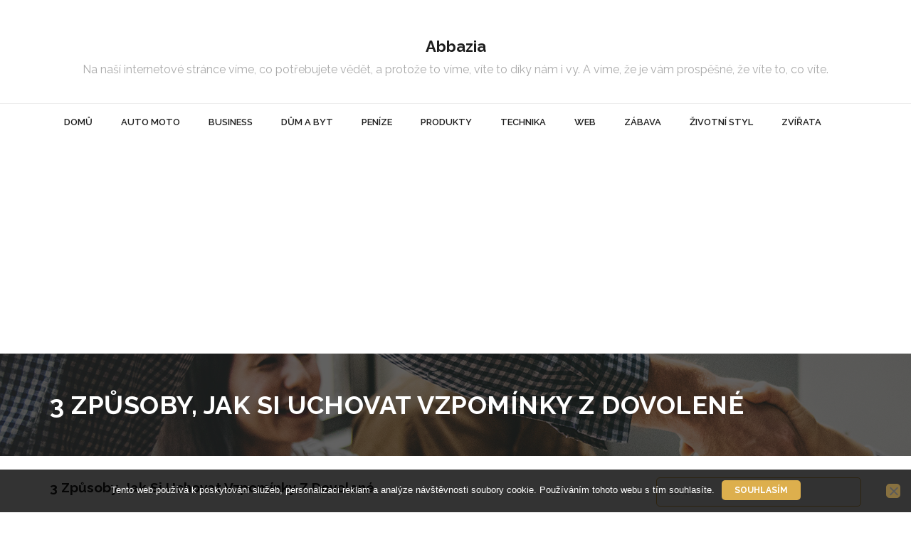

--- FILE ---
content_type: text/html; charset=UTF-8
request_url: https://www.abbazia.cz/3-zpusoby-jak-si-uchovat-vzpominky-z-dovolene/
body_size: 10770
content:
<!DOCTYPE html>

<html lang="cs">
<head>
<meta charset="UTF-8" />
<meta name="viewport" content="width=device-width" />
<link rel="profile" href="//gmpg.org/xfn/11" />
<link rel="pingback" href="https://www.abbazia.cz/xmlrpc.php" />
<!--[if lt IE 9]>
<script src="https://www.abbazia.cz/wp-content/themes/grow/lib/scripts/html5.js" type="text/javascript"></script>
<![endif]-->

<meta name='robots' content='index, follow, max-image-preview:large, max-snippet:-1, max-video-preview:-1' />

	<!-- This site is optimized with the Yoast SEO plugin v26.6 - https://yoast.com/wordpress/plugins/seo/ -->
	<title>3 způsoby, jak si uchovat vzpomínky z dovolené</title>
	<meta name="description" content="Vrátili jste se již z dovolené, ale chcete si vzpomínky na ni uchovat a připomínat po celý nadcházející rok a těšit se tak na další? Žádný problém!" />
	<link rel="canonical" href="https://www.abbazia.cz/3-zpusoby-jak-si-uchovat-vzpominky-z-dovolene/" />
	<meta property="og:locale" content="cs_CZ" />
	<meta property="og:type" content="article" />
	<meta property="og:title" content="3 způsoby, jak si uchovat vzpomínky z dovolené" />
	<meta property="og:description" content="Vrátili jste se již z dovolené, ale chcete si vzpomínky na ni uchovat a připomínat po celý nadcházející rok a těšit se tak na další? Žádný problém!" />
	<meta property="og:url" content="https://www.abbazia.cz/3-zpusoby-jak-si-uchovat-vzpominky-z-dovolene/" />
	<meta property="og:site_name" content="Abbazia" />
	<meta property="article:published_time" content="2022-07-20T12:08:44+00:00" />
	<meta property="article:modified_time" content="2023-07-24T13:09:26+00:00" />
	<meta name="twitter:card" content="summary_large_image" />
	<meta name="twitter:label1" content="Napsal(a)" />
	<meta name="twitter:data1" content="" />
	<meta name="twitter:label2" content="Odhadovaná doba čtení" />
	<meta name="twitter:data2" content="2 minuty" />
	<!-- / Yoast SEO plugin. -->


<link rel='dns-prefetch' href='//fonts.googleapis.com' />
<style id='wp-img-auto-sizes-contain-inline-css' type='text/css'>
img:is([sizes=auto i],[sizes^="auto," i]){contain-intrinsic-size:3000px 1500px}
/*# sourceURL=wp-img-auto-sizes-contain-inline-css */
</style>
<style id='wp-block-library-inline-css' type='text/css'>
:root{--wp-block-synced-color:#7a00df;--wp-block-synced-color--rgb:122,0,223;--wp-bound-block-color:var(--wp-block-synced-color);--wp-editor-canvas-background:#ddd;--wp-admin-theme-color:#007cba;--wp-admin-theme-color--rgb:0,124,186;--wp-admin-theme-color-darker-10:#006ba1;--wp-admin-theme-color-darker-10--rgb:0,107,160.5;--wp-admin-theme-color-darker-20:#005a87;--wp-admin-theme-color-darker-20--rgb:0,90,135;--wp-admin-border-width-focus:2px}@media (min-resolution:192dpi){:root{--wp-admin-border-width-focus:1.5px}}.wp-element-button{cursor:pointer}:root .has-very-light-gray-background-color{background-color:#eee}:root .has-very-dark-gray-background-color{background-color:#313131}:root .has-very-light-gray-color{color:#eee}:root .has-very-dark-gray-color{color:#313131}:root .has-vivid-green-cyan-to-vivid-cyan-blue-gradient-background{background:linear-gradient(135deg,#00d084,#0693e3)}:root .has-purple-crush-gradient-background{background:linear-gradient(135deg,#34e2e4,#4721fb 50%,#ab1dfe)}:root .has-hazy-dawn-gradient-background{background:linear-gradient(135deg,#faaca8,#dad0ec)}:root .has-subdued-olive-gradient-background{background:linear-gradient(135deg,#fafae1,#67a671)}:root .has-atomic-cream-gradient-background{background:linear-gradient(135deg,#fdd79a,#004a59)}:root .has-nightshade-gradient-background{background:linear-gradient(135deg,#330968,#31cdcf)}:root .has-midnight-gradient-background{background:linear-gradient(135deg,#020381,#2874fc)}:root{--wp--preset--font-size--normal:16px;--wp--preset--font-size--huge:42px}.has-regular-font-size{font-size:1em}.has-larger-font-size{font-size:2.625em}.has-normal-font-size{font-size:var(--wp--preset--font-size--normal)}.has-huge-font-size{font-size:var(--wp--preset--font-size--huge)}.has-text-align-center{text-align:center}.has-text-align-left{text-align:left}.has-text-align-right{text-align:right}.has-fit-text{white-space:nowrap!important}#end-resizable-editor-section{display:none}.aligncenter{clear:both}.items-justified-left{justify-content:flex-start}.items-justified-center{justify-content:center}.items-justified-right{justify-content:flex-end}.items-justified-space-between{justify-content:space-between}.screen-reader-text{border:0;clip-path:inset(50%);height:1px;margin:-1px;overflow:hidden;padding:0;position:absolute;width:1px;word-wrap:normal!important}.screen-reader-text:focus{background-color:#ddd;clip-path:none;color:#444;display:block;font-size:1em;height:auto;left:5px;line-height:normal;padding:15px 23px 14px;text-decoration:none;top:5px;width:auto;z-index:100000}html :where(.has-border-color){border-style:solid}html :where([style*=border-top-color]){border-top-style:solid}html :where([style*=border-right-color]){border-right-style:solid}html :where([style*=border-bottom-color]){border-bottom-style:solid}html :where([style*=border-left-color]){border-left-style:solid}html :where([style*=border-width]){border-style:solid}html :where([style*=border-top-width]){border-top-style:solid}html :where([style*=border-right-width]){border-right-style:solid}html :where([style*=border-bottom-width]){border-bottom-style:solid}html :where([style*=border-left-width]){border-left-style:solid}html :where(img[class*=wp-image-]){height:auto;max-width:100%}:where(figure){margin:0 0 1em}html :where(.is-position-sticky){--wp-admin--admin-bar--position-offset:var(--wp-admin--admin-bar--height,0px)}@media screen and (max-width:600px){html :where(.is-position-sticky){--wp-admin--admin-bar--position-offset:0px}}

/*# sourceURL=wp-block-library-inline-css */
</style><style id='global-styles-inline-css' type='text/css'>
:root{--wp--preset--aspect-ratio--square: 1;--wp--preset--aspect-ratio--4-3: 4/3;--wp--preset--aspect-ratio--3-4: 3/4;--wp--preset--aspect-ratio--3-2: 3/2;--wp--preset--aspect-ratio--2-3: 2/3;--wp--preset--aspect-ratio--16-9: 16/9;--wp--preset--aspect-ratio--9-16: 9/16;--wp--preset--color--black: #000000;--wp--preset--color--cyan-bluish-gray: #abb8c3;--wp--preset--color--white: #ffffff;--wp--preset--color--pale-pink: #f78da7;--wp--preset--color--vivid-red: #cf2e2e;--wp--preset--color--luminous-vivid-orange: #ff6900;--wp--preset--color--luminous-vivid-amber: #fcb900;--wp--preset--color--light-green-cyan: #7bdcb5;--wp--preset--color--vivid-green-cyan: #00d084;--wp--preset--color--pale-cyan-blue: #8ed1fc;--wp--preset--color--vivid-cyan-blue: #0693e3;--wp--preset--color--vivid-purple: #9b51e0;--wp--preset--gradient--vivid-cyan-blue-to-vivid-purple: linear-gradient(135deg,rgb(6,147,227) 0%,rgb(155,81,224) 100%);--wp--preset--gradient--light-green-cyan-to-vivid-green-cyan: linear-gradient(135deg,rgb(122,220,180) 0%,rgb(0,208,130) 100%);--wp--preset--gradient--luminous-vivid-amber-to-luminous-vivid-orange: linear-gradient(135deg,rgb(252,185,0) 0%,rgb(255,105,0) 100%);--wp--preset--gradient--luminous-vivid-orange-to-vivid-red: linear-gradient(135deg,rgb(255,105,0) 0%,rgb(207,46,46) 100%);--wp--preset--gradient--very-light-gray-to-cyan-bluish-gray: linear-gradient(135deg,rgb(238,238,238) 0%,rgb(169,184,195) 100%);--wp--preset--gradient--cool-to-warm-spectrum: linear-gradient(135deg,rgb(74,234,220) 0%,rgb(151,120,209) 20%,rgb(207,42,186) 40%,rgb(238,44,130) 60%,rgb(251,105,98) 80%,rgb(254,248,76) 100%);--wp--preset--gradient--blush-light-purple: linear-gradient(135deg,rgb(255,206,236) 0%,rgb(152,150,240) 100%);--wp--preset--gradient--blush-bordeaux: linear-gradient(135deg,rgb(254,205,165) 0%,rgb(254,45,45) 50%,rgb(107,0,62) 100%);--wp--preset--gradient--luminous-dusk: linear-gradient(135deg,rgb(255,203,112) 0%,rgb(199,81,192) 50%,rgb(65,88,208) 100%);--wp--preset--gradient--pale-ocean: linear-gradient(135deg,rgb(255,245,203) 0%,rgb(182,227,212) 50%,rgb(51,167,181) 100%);--wp--preset--gradient--electric-grass: linear-gradient(135deg,rgb(202,248,128) 0%,rgb(113,206,126) 100%);--wp--preset--gradient--midnight: linear-gradient(135deg,rgb(2,3,129) 0%,rgb(40,116,252) 100%);--wp--preset--font-size--small: 13px;--wp--preset--font-size--medium: 20px;--wp--preset--font-size--large: 36px;--wp--preset--font-size--x-large: 42px;--wp--preset--spacing--20: 0.44rem;--wp--preset--spacing--30: 0.67rem;--wp--preset--spacing--40: 1rem;--wp--preset--spacing--50: 1.5rem;--wp--preset--spacing--60: 2.25rem;--wp--preset--spacing--70: 3.38rem;--wp--preset--spacing--80: 5.06rem;--wp--preset--shadow--natural: 6px 6px 9px rgba(0, 0, 0, 0.2);--wp--preset--shadow--deep: 12px 12px 50px rgba(0, 0, 0, 0.4);--wp--preset--shadow--sharp: 6px 6px 0px rgba(0, 0, 0, 0.2);--wp--preset--shadow--outlined: 6px 6px 0px -3px rgb(255, 255, 255), 6px 6px rgb(0, 0, 0);--wp--preset--shadow--crisp: 6px 6px 0px rgb(0, 0, 0);}:where(.is-layout-flex){gap: 0.5em;}:where(.is-layout-grid){gap: 0.5em;}body .is-layout-flex{display: flex;}.is-layout-flex{flex-wrap: wrap;align-items: center;}.is-layout-flex > :is(*, div){margin: 0;}body .is-layout-grid{display: grid;}.is-layout-grid > :is(*, div){margin: 0;}:where(.wp-block-columns.is-layout-flex){gap: 2em;}:where(.wp-block-columns.is-layout-grid){gap: 2em;}:where(.wp-block-post-template.is-layout-flex){gap: 1.25em;}:where(.wp-block-post-template.is-layout-grid){gap: 1.25em;}.has-black-color{color: var(--wp--preset--color--black) !important;}.has-cyan-bluish-gray-color{color: var(--wp--preset--color--cyan-bluish-gray) !important;}.has-white-color{color: var(--wp--preset--color--white) !important;}.has-pale-pink-color{color: var(--wp--preset--color--pale-pink) !important;}.has-vivid-red-color{color: var(--wp--preset--color--vivid-red) !important;}.has-luminous-vivid-orange-color{color: var(--wp--preset--color--luminous-vivid-orange) !important;}.has-luminous-vivid-amber-color{color: var(--wp--preset--color--luminous-vivid-amber) !important;}.has-light-green-cyan-color{color: var(--wp--preset--color--light-green-cyan) !important;}.has-vivid-green-cyan-color{color: var(--wp--preset--color--vivid-green-cyan) !important;}.has-pale-cyan-blue-color{color: var(--wp--preset--color--pale-cyan-blue) !important;}.has-vivid-cyan-blue-color{color: var(--wp--preset--color--vivid-cyan-blue) !important;}.has-vivid-purple-color{color: var(--wp--preset--color--vivid-purple) !important;}.has-black-background-color{background-color: var(--wp--preset--color--black) !important;}.has-cyan-bluish-gray-background-color{background-color: var(--wp--preset--color--cyan-bluish-gray) !important;}.has-white-background-color{background-color: var(--wp--preset--color--white) !important;}.has-pale-pink-background-color{background-color: var(--wp--preset--color--pale-pink) !important;}.has-vivid-red-background-color{background-color: var(--wp--preset--color--vivid-red) !important;}.has-luminous-vivid-orange-background-color{background-color: var(--wp--preset--color--luminous-vivid-orange) !important;}.has-luminous-vivid-amber-background-color{background-color: var(--wp--preset--color--luminous-vivid-amber) !important;}.has-light-green-cyan-background-color{background-color: var(--wp--preset--color--light-green-cyan) !important;}.has-vivid-green-cyan-background-color{background-color: var(--wp--preset--color--vivid-green-cyan) !important;}.has-pale-cyan-blue-background-color{background-color: var(--wp--preset--color--pale-cyan-blue) !important;}.has-vivid-cyan-blue-background-color{background-color: var(--wp--preset--color--vivid-cyan-blue) !important;}.has-vivid-purple-background-color{background-color: var(--wp--preset--color--vivid-purple) !important;}.has-black-border-color{border-color: var(--wp--preset--color--black) !important;}.has-cyan-bluish-gray-border-color{border-color: var(--wp--preset--color--cyan-bluish-gray) !important;}.has-white-border-color{border-color: var(--wp--preset--color--white) !important;}.has-pale-pink-border-color{border-color: var(--wp--preset--color--pale-pink) !important;}.has-vivid-red-border-color{border-color: var(--wp--preset--color--vivid-red) !important;}.has-luminous-vivid-orange-border-color{border-color: var(--wp--preset--color--luminous-vivid-orange) !important;}.has-luminous-vivid-amber-border-color{border-color: var(--wp--preset--color--luminous-vivid-amber) !important;}.has-light-green-cyan-border-color{border-color: var(--wp--preset--color--light-green-cyan) !important;}.has-vivid-green-cyan-border-color{border-color: var(--wp--preset--color--vivid-green-cyan) !important;}.has-pale-cyan-blue-border-color{border-color: var(--wp--preset--color--pale-cyan-blue) !important;}.has-vivid-cyan-blue-border-color{border-color: var(--wp--preset--color--vivid-cyan-blue) !important;}.has-vivid-purple-border-color{border-color: var(--wp--preset--color--vivid-purple) !important;}.has-vivid-cyan-blue-to-vivid-purple-gradient-background{background: var(--wp--preset--gradient--vivid-cyan-blue-to-vivid-purple) !important;}.has-light-green-cyan-to-vivid-green-cyan-gradient-background{background: var(--wp--preset--gradient--light-green-cyan-to-vivid-green-cyan) !important;}.has-luminous-vivid-amber-to-luminous-vivid-orange-gradient-background{background: var(--wp--preset--gradient--luminous-vivid-amber-to-luminous-vivid-orange) !important;}.has-luminous-vivid-orange-to-vivid-red-gradient-background{background: var(--wp--preset--gradient--luminous-vivid-orange-to-vivid-red) !important;}.has-very-light-gray-to-cyan-bluish-gray-gradient-background{background: var(--wp--preset--gradient--very-light-gray-to-cyan-bluish-gray) !important;}.has-cool-to-warm-spectrum-gradient-background{background: var(--wp--preset--gradient--cool-to-warm-spectrum) !important;}.has-blush-light-purple-gradient-background{background: var(--wp--preset--gradient--blush-light-purple) !important;}.has-blush-bordeaux-gradient-background{background: var(--wp--preset--gradient--blush-bordeaux) !important;}.has-luminous-dusk-gradient-background{background: var(--wp--preset--gradient--luminous-dusk) !important;}.has-pale-ocean-gradient-background{background: var(--wp--preset--gradient--pale-ocean) !important;}.has-electric-grass-gradient-background{background: var(--wp--preset--gradient--electric-grass) !important;}.has-midnight-gradient-background{background: var(--wp--preset--gradient--midnight) !important;}.has-small-font-size{font-size: var(--wp--preset--font-size--small) !important;}.has-medium-font-size{font-size: var(--wp--preset--font-size--medium) !important;}.has-large-font-size{font-size: var(--wp--preset--font-size--large) !important;}.has-x-large-font-size{font-size: var(--wp--preset--font-size--x-large) !important;}
/*# sourceURL=global-styles-inline-css */
</style>

<style id='classic-theme-styles-inline-css' type='text/css'>
/*! This file is auto-generated */
.wp-block-button__link{color:#fff;background-color:#32373c;border-radius:9999px;box-shadow:none;text-decoration:none;padding:calc(.667em + 2px) calc(1.333em + 2px);font-size:1.125em}.wp-block-file__button{background:#32373c;color:#fff;text-decoration:none}
/*# sourceURL=/wp-includes/css/classic-themes.min.css */
</style>
<link rel='stylesheet' id='cookie-notice-front-css' href='https://www.abbazia.cz/wp-content/plugins/cookie-notice/css/front.min.css?ver=2.5.11' type='text/css' media='all' />
<link rel='stylesheet' id='kk-star-ratings-css' href='https://www.abbazia.cz/wp-content/plugins/kk-star-ratings/src/core/public/css/kk-star-ratings.min.css?ver=5.4.10.3' type='text/css' media='all' />
<link rel='stylesheet' id='thinkup-bootstrap-css' href='https://www.abbazia.cz/wp-content/themes/grow/lib/extentions/bootstrap/css/bootstrap.min.css?ver=2.3.2' type='text/css' media='all' />
<link rel='stylesheet' id='thinkup-shortcodes-css' href='https://www.abbazia.cz/wp-content/themes/grow/styles/style-shortcodes.css?ver=1.3.7' type='text/css' media='all' />
<link rel='stylesheet' id='thinkup-style-css' href='https://www.abbazia.cz/wp-content/themes/grow/style.css?ver=6.9' type='text/css' media='all' />
<link rel='stylesheet' id='grow-thinkup-style-ebusiness-css' href='https://www.abbazia.cz/wp-content/themes/grow-ebusiness/style.css?ver=1.0.1' type='text/css' media='all' />
<link rel='stylesheet' id='thinkup-google-fonts-css' href='//fonts.googleapis.com/css?family=Raleway%3A300%2C400%2C600%2C700&#038;subset=latin%2Clatin-ext' type='text/css' media='all' />
<link rel='stylesheet' id='prettyPhoto-css' href='https://www.abbazia.cz/wp-content/themes/grow/lib/extentions/prettyPhoto/css/prettyPhoto.css?ver=3.1.6' type='text/css' media='all' />
<link rel='stylesheet' id='dashicons-css' href='https://www.abbazia.cz/wp-includes/css/dashicons.min.css?ver=6.9' type='text/css' media='all' />
<link rel='stylesheet' id='font-awesome-css' href='https://www.abbazia.cz/wp-content/themes/grow/lib/extentions/font-awesome/css/font-awesome.min.css?ver=4.7.0' type='text/css' media='all' />
<link rel='stylesheet' id='thinkup-responsive-css' href='https://www.abbazia.cz/wp-content/themes/grow/styles/style-responsive.css?ver=1.3.7' type='text/css' media='all' />
<script type="text/javascript" src="https://www.abbazia.cz/wp-includes/js/jquery/jquery.min.js?ver=3.7.1" id="jquery-core-js"></script>
<script type="text/javascript" src="https://www.abbazia.cz/wp-includes/js/jquery/jquery-migrate.min.js?ver=3.4.1" id="jquery-migrate-js"></script>
<link rel="alternate" type="application/ld+json" href="https://www.abbazia.cz/3-zpusoby-jak-si-uchovat-vzpominky-z-dovolene/?format=application/ld+json" title="Structured Descriptor Document (JSON-LD format)"><script type="application/ld+json" data-source="DataFeed:WordPress" data-schema="1378-post-Default">{"@context":"https:\/\/schema.org\/","@type":"Article","@id":"https:\/\/www.abbazia.cz\/3-zpusoby-jak-si-uchovat-vzpominky-z-dovolene\/#Article","mainEntityOfPage":"https:\/\/www.abbazia.cz\/3-zpusoby-jak-si-uchovat-vzpominky-z-dovolene\/","headline":"3 zp\u016fsoby, jak si uchovat vzpom\u00ednky z dovolen\u00e9","name":"3 zp\u016fsoby, jak si uchovat vzpom\u00ednky z dovolen\u00e9","description":"Vr\u00e1tili jste se ji\u017e z dovolen\u00e9, ale chcete si vzpom\u00ednky na ni uchovat a p\u0159ipom\u00ednat po cel\u00fd nadch\u00e1zej\u00edc\u00ed rok a t\u011b\u0161it se tak na dal\u0161\u00ed? \u017d\u00e1dn\u00fd probl\u00e9m!","datePublished":"2023-06-20","dateModified":"2023-07-24","author":{"@type":"Person","@id":"https:\/\/www.abbazia.cz\/author\/#Person","name":"","url":"https:\/\/www.abbazia.cz\/author\/","identifier":1,"image":{"@type":"ImageObject","@id":"https:\/\/secure.gravatar.com\/avatar\/baa231f7e1963b29d6549eb0e137b049d877d4e97c51386f463c7d4fc98329bd?s=96&d=mm&r=g","url":"https:\/\/secure.gravatar.com\/avatar\/baa231f7e1963b29d6549eb0e137b049d877d4e97c51386f463c7d4fc98329bd?s=96&d=mm&r=g","height":96,"width":96}},"publisher":{"@type":"Organization","name":"abbazia.cz","logo":{"@type":"ImageObject","@id":"\/logo.png","url":"\/logo.png","width":600,"height":60}},"image":{"@type":"ImageObject","@id":"https:\/\/www.abbazia.cz\/wp-content\/uploads\/photos-256889_1280.jpg","url":"https:\/\/www.abbazia.cz\/wp-content\/uploads\/photos-256889_1280.jpg","height":0,"width":0},"url":"https:\/\/www.abbazia.cz\/3-zpusoby-jak-si-uchovat-vzpominky-z-dovolene\/","about":["Business"],"wordCount":406,"articleBody":"      N\u00e1vraty z dovolen\u00e9 b\u00fdvaj\u00ed problematick\u00e9 nejen kv\u016fli dlouh\u00e9 cest\u011b, kter\u00e1 n\u00e1s \u010dasto \u010dek\u00e1. Cesta je v o\u010d\u00edch mnoha z n\u00e1s je\u0161t\u011b del\u0161\u00ed a \u00famorn\u011bj\u0161\u00ed pr\u00e1v\u011b proto, \u017ee se nikomu nechce opustit p\u0159\u00edjemn\u00e9 prost\u0159ed\u00ed hotelu kousek od mo\u0159e nebo jin\u00e9 vybran\u00e9 destinace a vr\u00e1tit se zp\u011bt do pracovn\u00edho kolob\u011bhu a v\u0161edn\u00edch dn\u016f. Se v\u0161\u00edm se ale m\u016f\u017eete jednodu\u0161e vypo\u0159\u00e1dat a o n\u00e1vratu z dovolen\u00e9 plat\u00ed to sam\u00e9. Mo\u017en\u00e1 pro v\u00e1s sice bude n\u00e1ro\u010dn\u00e9 zvyknout si na st\u00e1l\u00fd denn\u00ed re\u017eim, pokud se v\u00e1m to v\u0161ak poda\u0159\u00ed, m\u016f\u017eete za\u010d\u00edt pracovat na tom, abyste si dovolenou mohli p\u0159ipom\u00ednat po cel\u00fd nadch\u00e1zej\u00edc\u00ed rok, ne\u017e bude n\u00e1sledovat dal\u0161\u00ed. A jak\u00fdmi zp\u016fsoby toho m\u016f\u017eete doc\u00edlit?Star\u00e9 dobr\u00e9 fotoalbumDosud st\u00e1le nejpou\u017e\u00edvan\u011bj\u0161\u00edm zp\u016fsobem je ukl\u00e1d\u00e1n\u00ed fotek ve fotoalbu. Star\u0161\u00ed generace sice st\u00e1le ned\u00e1 dopustit na klasick\u00e1 fotoalba v pevn\u00fdch desk\u00e1ch, s p\u0159\u00edchodem chytr\u00fdch mobiln\u00edch telefon\u016f se v\u0161ak fotografie \u010dasto p\u0159esouvaj\u00ed i do fotoalb pr\u00e1v\u011b v nich. Oba  https:\/\/en.oxforddictionaries.com\/definition\/oba zp\u016fsoby umo\u017e\u0148uj\u00ed rychlou orientaci v tom, co chcete naj\u00edt, na druhou se nejedn\u00e1 o nic origin\u00e1ln\u00edho a p\u0159\u00edprava v\u00e1m zabere p\u00e1r minut.ScrapbookKniha pln\u00e1 v\u0161eho, co jste si z cest a dovolen\u00fdch dom\u016f p\u0159ivezli \u2013 to je scrapbook! Do knihy s pevnou krou\u017ekovou vazbou a tvrd\u00fdmi listy m\u016f\u017eete nalepit v\u0161echno \u2013 od letenek, j\u00edzdenek na ve\u0159ejnou dopravu, vstupenek i skv\u011bl\u00fdch fotek, s jejich\u017e tiskem v\u00e1m pom\u016f\u017ee tisk\u00e1rna fotek na doma. V\u0161e ozdobte t\u0159eba su\u0161en\u00fdmi kv\u011bty a dekorativn\u00ed p\u00e1skou a m\u016f\u017eete se kochat vzpom\u00ednkami na dovolenou po cel\u00fd rok!FotoknihaA pokud v\u00e1m v\u00fdtvarn\u00e9 \u010dinnosti nikdy moc ne\u0161ly, st\u00e1le nen\u00ed d\u016fvod k zoufalstv\u00ed. Sta\u010d\u00ed pouze z telefonu vylovit v\u0161echny fotky, kter\u00e9 jen m\u00e1te a vytvo\u0159it z nich fotoknihu, kterou pak jen na prodejn\u011b vyzvednete nebo si ji m\u016f\u017eete nechat doru\u010dit a\u017e dom\u016f. A pokud koup\u00edte n\u011bkolik kus\u016f, ur\u010dit\u011b se stane i skv\u011bl\u00fdm d\u00e1rkem pro va\u0161e spolucestovatele.                                                                                                                                                                                                                                                                                                                                                                                          3\/5 - (1 vote)        "}</script>
<script type="application/ld+json" data-source="DataFeed:WordPress" data-schema="Breadcrumb">{"@context":"https:\/\/schema.org\/","@type":"BreadcrumbList","itemListElement":[{"@type":"ListItem","position":1,"name":"3 zp\u016fsoby, jak si uchovat vzpom\u00ednky z dovolen\u00e9","item":"https:\/\/www.abbazia.cz\/3-zpusoby-jak-si-uchovat-vzpominky-z-dovolene\/#breadcrumbitem"}]}</script>
<script type="application/ld+json">{
    "@context": "https://schema.org/",
    "@type": "CreativeWorkSeries",
    "name": "3 způsoby, jak si uchovat vzpomínky z dovolené",
    "aggregateRating": {
        "@type": "AggregateRating",
        "ratingValue": "3",
        "bestRating": "5",
        "ratingCount": "1"
    }
}</script><script async src="https://pagead2.googlesyndication.com/pagead/js/adsbygoogle.js?client=ca-pub-1591090612911645"
     crossorigin="anonymous"></script>
<link rel="icon" type="image/png" href="/wp-content/uploads/fbrfg/favicon-96x96.png" sizes="96x96" />
<link rel="icon" type="image/svg+xml" href="/wp-content/uploads/fbrfg/favicon.svg" />
<link rel="shortcut icon" href="/wp-content/uploads/fbrfg/favicon.ico" />
<link rel="apple-touch-icon" sizes="180x180" href="/wp-content/uploads/fbrfg/apple-touch-icon.png" />
<link rel="manifest" href="/wp-content/uploads/fbrfg/site.webmanifest" />		<style type="text/css" id="wp-custom-css">
			#section-home, .more-link, .entry-meta {
	display: none;
}
.blog-thumb img {
	width: 100%;
}
.blog-article .entry-content {
	padding-bottom: 5px;
}
.one_half, .one_third, .two_third, .one_fourth, .three_fourth, .one_fifth, .two_fifth, .three_fifth, .four_fifth, .one_sixth, .five_sixth {
	margin-bottom: 0;
}		</style>
		</head>

<body class="wp-singular post-template-default single single-post postid-1378 single-format-standard wp-theme-grow wp-child-theme-grow-ebusiness cookies-not-set layout-sidebar-right intro-on layout-responsive pre-header-style1 header-style2">
<div id="body-core" class="hfeed site">

	<header>
	<div id="site-header">

			
		<div id="pre-header">
		<div class="wrap-safari">
		<div id="pre-header-core" class="main-navigation">
  
			
			
			
		</div>
		</div>
		</div>
		<!-- #pre-header -->

		<div id="header">
		<div id="header-core">

			<div id="logo">
			<a rel="home" href="https://www.abbazia.cz/"><h1 rel="home" class="site-title" title="Abbazia">Abbazia</h1><h2 class="site-description" title="
Na naší internetové stránce víme, co potřebujete vědět, a protože to víme, víte to díky nám i vy. A víme, že je vám prospěšné, že víte to, co víte.">
Na naší internetové stránce víme, co potřebujete vědět, a protože to víme, víte to díky nám i vy. A víme, že je vám prospěšné, že víte to, co víte.</h2></a>			</div>

			<div id="header-links" class="main-navigation">
			<div id="header-links-inner" class="header-links">

				<ul id="menu-topmenu" class="menu"><li id="menu-item-22" class="menu-item menu-item-type-custom menu-item-object-custom"><a href="/"><span>Domů</span></a></li>
<li id="menu-item-16" class="menu-item menu-item-type-taxonomy menu-item-object-category"><a href="https://www.abbazia.cz/auto-moto/"><span>Auto moto</span></a></li>
<li id="menu-item-17" class="menu-item menu-item-type-taxonomy menu-item-object-category current-post-ancestor current-menu-parent current-post-parent"><a href="https://www.abbazia.cz/business/"><span>Business</span></a></li>
<li id="menu-item-18" class="menu-item menu-item-type-taxonomy menu-item-object-category"><a href="https://www.abbazia.cz/dum-a-byt/"><span>Dům a byt</span></a></li>
<li id="menu-item-19" class="menu-item menu-item-type-taxonomy menu-item-object-category"><a href="https://www.abbazia.cz/penize/"><span>Peníze</span></a></li>
<li id="menu-item-20" class="menu-item menu-item-type-taxonomy menu-item-object-category"><a href="https://www.abbazia.cz/produkty/"><span>Produkty</span></a></li>
<li id="menu-item-21" class="menu-item menu-item-type-taxonomy menu-item-object-category"><a href="https://www.abbazia.cz/technika/"><span>Technika</span></a></li>
<li id="menu-item-23" class="menu-item menu-item-type-taxonomy menu-item-object-category"><a href="https://www.abbazia.cz/web/"><span>Web</span></a></li>
<li id="menu-item-24" class="menu-item menu-item-type-taxonomy menu-item-object-category"><a href="https://www.abbazia.cz/zabava/"><span>Zábava</span></a></li>
<li id="menu-item-25" class="menu-item menu-item-type-taxonomy menu-item-object-category"><a href="https://www.abbazia.cz/zivotni-styl/"><span>Životní styl</span></a></li>
<li id="menu-item-26" class="menu-item menu-item-type-taxonomy menu-item-object-category"><a href="https://www.abbazia.cz/zvirata/"><span>Zvířata</span></a></li>
</ul>				
				
			</div>
			</div>
			<!-- #header-links .main-navigation -->
 	
			<div id="header-nav"><a class="btn-navbar" data-toggle="collapse" data-target=".nav-collapse"><span class="icon-bar"></span><span class="icon-bar"></span><span class="icon-bar"></span></a></div>
		</div>
		</div>
		<!-- #header -->

		<div id="header-responsive"><div id="header-responsive-inner" class="responsive-links nav-collapse collapse"><ul id="menu-topmenu-1" class=""><li id="res-menu-item-22" class="menu-item menu-item-type-custom menu-item-object-custom"><a href="/"><span>Domů</span></a></li>
<li id="res-menu-item-16" class="menu-item menu-item-type-taxonomy menu-item-object-category"><a href="https://www.abbazia.cz/auto-moto/"><span>Auto moto</span></a></li>
<li id="res-menu-item-17" class="menu-item menu-item-type-taxonomy menu-item-object-category current-post-ancestor current-menu-parent current-post-parent"><a href="https://www.abbazia.cz/business/"><span>Business</span></a></li>
<li id="res-menu-item-18" class="menu-item menu-item-type-taxonomy menu-item-object-category"><a href="https://www.abbazia.cz/dum-a-byt/"><span>Dům a byt</span></a></li>
<li id="res-menu-item-19" class="menu-item menu-item-type-taxonomy menu-item-object-category"><a href="https://www.abbazia.cz/penize/"><span>Peníze</span></a></li>
<li id="res-menu-item-20" class="menu-item menu-item-type-taxonomy menu-item-object-category"><a href="https://www.abbazia.cz/produkty/"><span>Produkty</span></a></li>
<li id="res-menu-item-21" class="menu-item menu-item-type-taxonomy menu-item-object-category"><a href="https://www.abbazia.cz/technika/"><span>Technika</span></a></li>
<li id="res-menu-item-23" class="menu-item menu-item-type-taxonomy menu-item-object-category"><a href="https://www.abbazia.cz/web/"><span>Web</span></a></li>
<li id="res-menu-item-24" class="menu-item menu-item-type-taxonomy menu-item-object-category"><a href="https://www.abbazia.cz/zabava/"><span>Zábava</span></a></li>
<li id="res-menu-item-25" class="menu-item menu-item-type-taxonomy menu-item-object-category"><a href="https://www.abbazia.cz/zivotni-styl/"><span>Životní styl</span></a></li>
<li id="res-menu-item-26" class="menu-item menu-item-type-taxonomy menu-item-object-category"><a href="https://www.abbazia.cz/zvirata/"><span>Zvířata</span></a></li>
</ul></div></div>
		
		<div id="intro" class="option1"><div class="wrap-safari"><div id="intro-core"><h1 class="page-title"><span>3 způsoby, jak si uchovat vzpomínky z dovolené</span></h1></div></div></div>
	</div>

	</header>
	<!-- header -->

		
	<div id="content">
	<div id="content-core">

		<div id="main">
		<div id="main-core">
			
				
		<article id="post-1378" class="post-1378 post type-post status-publish format-standard has-post-thumbnail hentry category-business format-nomedia">

				<header class="entry-header"><h3 class="post-title">3 způsoby, jak si uchovat vzpomínky z dovolené</h3><div class="entry-meta"><span class="date"><a href="https://www.abbazia.cz/3-zpusoby-jak-si-uchovat-vzpominky-z-dovolene/" title="3 způsoby, jak si uchovat vzpomínky z dovolené"><time datetime="2023-06-20T12:08:42+02:00">20. 6. 2023</time></a></span><span class="author"><a href="https://www.abbazia.cz/author/" title="View all posts by " rel="author"></a></span><span class="category"><a href="https://www.abbazia.cz/business/" rel="category tag">Business</a></span></div><div class="clearboth"></div></header><!-- .entry-header -->
		<div class="entry-content">
			<p><!DOCTYPE html PUBLIC "-//W3C//DTD HTML 4.0 Transitional//EN" "http://www.w3.org/TR/REC-html40/loose.dtd"><br />
<html><head><meta http-equiv="Content-Type" content="text/html; charset=UTF-8"><br />
  <meta http-equiv="Content-Type" content="text/html; charset=UTF-8"> <meta http-equiv="Content-Type" content="text/html; charset=UTF-8">  </head><body> </p>
<p><span><span><span>Návraty z dovolené bývají problematické nejen kvůli dlouhé cestě, která nás často čeká. Cesta je v očích mnoha z nás ještě delší a úmornější právě proto, že se nikomu nechce opustit příjemné prostředí hotelu kousek od moře nebo jiné vybrané destinace a vrátit se zpět do pracovního koloběhu a všedních dnů. Se vším se ale můžete jednoduše vypořádat a o návratu z dovolené platí to samé. Možná pro vás sice bude náročné zvyknout si na stálý denní režim, pokud se vám to však podaří, můžete začít pracovat na tom, abyste si dovolenou mohli připomínat po celý nadcházející rok, než bude následovat další. A jakými způsoby toho můžete docílit?</span></span></span></p>
<p><img decoding="async" alt="Velké fotoalbum " data-rich-file-id="173521" src="https://abbazia.cz/wp-content/uploads/photos-256889_1280.jpg" style="max-width: 100%; object-fit: contain;"></p>
<p><span><span><span><b>Staré dobré fotoalbum</b></span></span></span></p>
<p><span><span><span>Dosud stále nejpoužívanějším způsobem je ukládání fotek ve fotoalbu. Starší generace sice stále nedá dopustit na klasická fotoalba v pevných deskách, s příchodem chytrých mobilních telefonů se však fotografie často přesouvají i do fotoalb právě v nich. Oba  <a href="https://en.oxforddictionaries.com/definition/oba">https://en.oxforddictionaries.com/definition/oba</a> způsoby umožňují rychlou orientaci v tom, co chcete najít, na druhou se nejedná o nic originálního a příprava vám zabere pár minut.</span></span></span></p>
<p><img decoding="async" alt="Relax na pláži " data-rich-file-id="173515" src="https://abbazia.cz/wp-content/uploads/pexels-photo-1770310_2.jpeg" style="max-width: 100%; object-fit: contain;"></p>
<p><span><span><span><b>Scrapbook</b></span></span></span></p>
<p><span><span><span>Kniha plná všeho, co jste si z cest a dovolených domů přivezli – to je scrapbook! Do knihy s pevnou kroužkovou vazbou a tvrdými listy můžete nalepit všechno – od letenek, jízdenek na veřejnou dopravu, vstupenek i skvělých fotek, s jejichž tiskem vám pomůže <a href="https://433085.myshoptet.com/ochrana-pristupu/" target="_blank" rel="sponsored"><span>tiskárna fotek</span></a> na doma. Vše ozdobte třeba sušenými květy a dekorativní páskou a můžete se kochat vzpomínkami na dovolenou po celý rok!</span></span></span></p>
<p><span><span><span><b>Fotokniha</b></span></span></span></p>
<p><span><span><span>A pokud vám výtvarné činnosti nikdy moc nešly, stále není důvod k zoufalství. Stačí pouze z telefonu vylovit všechny fotky, které jen máte a vytvořit z nich fotoknihu, kterou pak jen na prodejně vyzvednete nebo si ji můžete nechat doručit až domů. A pokud koupíte několik kusů, určitě se stane i skvělým dárkem pro vaše spolucestovatele.</span></span></span></p>
<p>  </body></html></p>


<div class="kk-star-ratings kksr-auto kksr-align-left kksr-valign-bottom"
    data-payload='{&quot;align&quot;:&quot;left&quot;,&quot;id&quot;:&quot;1378&quot;,&quot;slug&quot;:&quot;default&quot;,&quot;valign&quot;:&quot;bottom&quot;,&quot;ignore&quot;:&quot;&quot;,&quot;reference&quot;:&quot;auto&quot;,&quot;class&quot;:&quot;&quot;,&quot;count&quot;:&quot;1&quot;,&quot;legendonly&quot;:&quot;&quot;,&quot;readonly&quot;:&quot;&quot;,&quot;score&quot;:&quot;3&quot;,&quot;starsonly&quot;:&quot;&quot;,&quot;best&quot;:&quot;5&quot;,&quot;gap&quot;:&quot;5&quot;,&quot;greet&quot;:&quot;&quot;,&quot;legend&quot;:&quot;3\/5 - (1 vote)&quot;,&quot;size&quot;:&quot;20&quot;,&quot;title&quot;:&quot;3 způsoby, jak si uchovat vzpomínky z dovolené&quot;,&quot;width&quot;:&quot;72.5&quot;,&quot;_legend&quot;:&quot;{score}\/{best} - ({count} {votes})&quot;,&quot;font_factor&quot;:&quot;1.25&quot;}'>
            
<div class="kksr-stars">
    
<div class="kksr-stars-inactive">
            <div class="kksr-star" data-star="1" style="padding-right: 5px">
            

<div class="kksr-icon" style="width: 20px; height: 20px;"></div>
        </div>
            <div class="kksr-star" data-star="2" style="padding-right: 5px">
            

<div class="kksr-icon" style="width: 20px; height: 20px;"></div>
        </div>
            <div class="kksr-star" data-star="3" style="padding-right: 5px">
            

<div class="kksr-icon" style="width: 20px; height: 20px;"></div>
        </div>
            <div class="kksr-star" data-star="4" style="padding-right: 5px">
            

<div class="kksr-icon" style="width: 20px; height: 20px;"></div>
        </div>
            <div class="kksr-star" data-star="5" style="padding-right: 5px">
            

<div class="kksr-icon" style="width: 20px; height: 20px;"></div>
        </div>
    </div>
    
<div class="kksr-stars-active" style="width: 72.5px;">
            <div class="kksr-star" style="padding-right: 5px">
            

<div class="kksr-icon" style="width: 20px; height: 20px;"></div>
        </div>
            <div class="kksr-star" style="padding-right: 5px">
            

<div class="kksr-icon" style="width: 20px; height: 20px;"></div>
        </div>
            <div class="kksr-star" style="padding-right: 5px">
            

<div class="kksr-icon" style="width: 20px; height: 20px;"></div>
        </div>
            <div class="kksr-star" style="padding-right: 5px">
            

<div class="kksr-icon" style="width: 20px; height: 20px;"></div>
        </div>
            <div class="kksr-star" style="padding-right: 5px">
            

<div class="kksr-icon" style="width: 20px; height: 20px;"></div>
        </div>
    </div>
</div>
                

<div class="kksr-legend" style="font-size: 16px;">
            3/5 - (1 vote)    </div>
    </div>
		</div><!-- .entry-content -->

		</article>

		<div class="clearboth"></div>
				
					<nav role="navigation" id="nav-below">
	
		<div class="nav-previous"><a href="https://www.abbazia.cz/zvyseny-komfort-behem-menstruace/" rel="prev"><span class="meta-icon"><i class="fa fa-angle-left fa-lg"></i></span><span class="meta-nav">Previous</span></a></div>		<div class="nav-next"><a href="https://www.abbazia.cz/vhodna-pece-o-vase-kvetiny/" rel="next"><span class="meta-nav">Next</span><span class="meta-icon"><i class="fa fa-angle-right fa-lg"></i></span></a></div>
	
	</nav><!-- #nav-below -->
	
				
				
			

		</div><!-- #main-core -->
		</div><!-- #main -->
		
		<div id="sidebar">
		<div id="sidebar-core">

						<aside class="widget widget_search">	<form method="get" class="searchform" action="https://www.abbazia.cz/" role="search">
		<input type="text" class="search" name="s" value="" placeholder="Search" />
		<input type="submit" class="searchsubmit" name="submit" value="Search" />
	</form></aside>
		<aside class="widget widget_recent_entries">
		<h3 class="widget-title">Nejnovější příspěvky</h3>
		<ul>
											<li>
					<a href="https://www.abbazia.cz/penize-musime-mit/">Peníze musíme mít</a>
									</li>
											<li>
					<a href="https://www.abbazia.cz/chtejte-lepsi-matraci/">Chtějte lepší matraci</a>
									</li>
											<li>
					<a href="https://www.abbazia.cz/nadcasova-koupelna-do-bytu-i-do-domu/">Nadčasová koupelna do bytu i do domu</a>
									</li>
											<li>
					<a href="https://www.abbazia.cz/proc-si-doprat-dovolenou-v-chorvatsku/">Proč si dopřát dovolenou v Chorvatsku</a>
									</li>
											<li>
					<a href="https://www.abbazia.cz/funkcni-stylove-a-prostorove-usporne-reseni/">Funkční, stylové a prostorově úsporné řešení</a>
									</li>
					</ul>

		</aside>
		</div>
		</div><!-- #sidebar -->
					</div>
	</div><!-- #content -->

	<footer>
		<!-- #footer -->
		<div id="sub-footer">

		<div id="sub-footer-core">
		
			<div class="copyright">
			Developed by <a href="//www.thinkupthemes.com/" target="_blank">Think Up Themes Ltd</a>. Powered by <a href="//www.wordpress.org/" target="_blank">WordPress</a>.			</div>
			<!-- .copyright -->

						<!-- #footer-menu -->

									
		</div>
		</div>
	</footer><!-- footer -->

</div><!-- #body-core -->

<script type="speculationrules">
{"prefetch":[{"source":"document","where":{"and":[{"href_matches":"/*"},{"not":{"href_matches":["/wp-*.php","/wp-admin/*","/wp-content/uploads/*","/wp-content/*","/wp-content/plugins/*","/wp-content/themes/grow-ebusiness/*","/wp-content/themes/grow/*","/*\\?(.+)"]}},{"not":{"selector_matches":"a[rel~=\"nofollow\"]"}},{"not":{"selector_matches":".no-prefetch, .no-prefetch a"}}]},"eagerness":"conservative"}]}
</script>
<script type="text/javascript" id="cookie-notice-front-js-before">
/* <![CDATA[ */
var cnArgs = {"ajaxUrl":"https:\/\/www.abbazia.cz\/wp-admin\/admin-ajax.php","nonce":"35eedd90bf","hideEffect":"fade","position":"bottom","onScroll":true,"onScrollOffset":250,"onClick":false,"cookieName":"cookie_notice_accepted","cookieTime":2592000,"cookieTimeRejected":2592000,"globalCookie":false,"redirection":false,"cache":true,"revokeCookies":false,"revokeCookiesOpt":"automatic"};

//# sourceURL=cookie-notice-front-js-before
/* ]]> */
</script>
<script type="text/javascript" src="https://www.abbazia.cz/wp-content/plugins/cookie-notice/js/front.min.js?ver=2.5.11" id="cookie-notice-front-js"></script>
<script type="text/javascript" id="kk-star-ratings-js-extra">
/* <![CDATA[ */
var kk_star_ratings = {"action":"kk-star-ratings","endpoint":"https://www.abbazia.cz/wp-admin/admin-ajax.php","nonce":"448f4a6c17"};
//# sourceURL=kk-star-ratings-js-extra
/* ]]> */
</script>
<script type="text/javascript" src="https://www.abbazia.cz/wp-content/plugins/kk-star-ratings/src/core/public/js/kk-star-ratings.min.js?ver=5.4.10.3" id="kk-star-ratings-js"></script>
<script type="text/javascript" src="https://www.abbazia.cz/wp-includes/js/imagesloaded.min.js?ver=5.0.0" id="imagesloaded-js"></script>
<script type="text/javascript" src="https://www.abbazia.cz/wp-content/themes/grow/lib/extentions/prettyPhoto/js/jquery.prettyPhoto.js?ver=3.1.6" id="prettyPhoto-js"></script>
<script type="text/javascript" src="https://www.abbazia.cz/wp-content/themes/grow/lib/scripts/modernizr.js?ver=2.6.2" id="modernizr-js"></script>
<script type="text/javascript" src="https://www.abbazia.cz/wp-content/themes/grow/lib/scripts/plugins/waypoints/waypoints.min.js?ver=2.0.3" id="waypoints-js"></script>
<script type="text/javascript" src="https://www.abbazia.cz/wp-content/themes/grow/lib/scripts/plugins/scrollup/jquery.scrollUp.min.js?ver=2.4.1" id="jquery-scrollup-js"></script>
<script type="text/javascript" src="https://www.abbazia.cz/wp-content/themes/grow/lib/extentions/bootstrap/js/bootstrap.js?ver=2.3.2" id="thinkup-bootstrap-js"></script>
<script type="text/javascript" src="https://www.abbazia.cz/wp-content/themes/grow/lib/scripts/main-frontend.js?ver=1.3.7" id="thinkup-frontend-js"></script>

		<!-- Cookie Notice plugin v2.5.11 by Hu-manity.co https://hu-manity.co/ -->
		<div id="cookie-notice" role="dialog" class="cookie-notice-hidden cookie-revoke-hidden cn-position-bottom" aria-label="Cookie Notice" style="background-color: rgba(0,0,0,0.8);"><div class="cookie-notice-container" style="color: #fff"><span id="cn-notice-text" class="cn-text-container">Tento web používá k poskytování služeb, personalizaci reklam a analýze návštěvnosti soubory cookie. Používáním tohoto webu s tím souhlasíte.</span><span id="cn-notice-buttons" class="cn-buttons-container"><button id="cn-accept-cookie" data-cookie-set="accept" class="cn-set-cookie cn-button cn-button-custom button" aria-label="Souhlasím">Souhlasím</button></span><button type="button" id="cn-close-notice" data-cookie-set="accept" class="cn-close-icon" aria-label="No"></button></div>
			
		</div>
		<!-- / Cookie Notice plugin -->
</body>
</html>

--- FILE ---
content_type: text/html; charset=utf-8
request_url: https://www.google.com/recaptcha/api2/aframe
body_size: 268
content:
<!DOCTYPE HTML><html><head><meta http-equiv="content-type" content="text/html; charset=UTF-8"></head><body><script nonce="OtDK7vfkS68B5ujnS_Zjlw">/** Anti-fraud and anti-abuse applications only. See google.com/recaptcha */ try{var clients={'sodar':'https://pagead2.googlesyndication.com/pagead/sodar?'};window.addEventListener("message",function(a){try{if(a.source===window.parent){var b=JSON.parse(a.data);var c=clients[b['id']];if(c){var d=document.createElement('img');d.src=c+b['params']+'&rc='+(localStorage.getItem("rc::a")?sessionStorage.getItem("rc::b"):"");window.document.body.appendChild(d);sessionStorage.setItem("rc::e",parseInt(sessionStorage.getItem("rc::e")||0)+1);localStorage.setItem("rc::h",'1766584008041');}}}catch(b){}});window.parent.postMessage("_grecaptcha_ready", "*");}catch(b){}</script></body></html>

--- FILE ---
content_type: text/css
request_url: https://www.abbazia.cz/wp-content/themes/grow-ebusiness/style.css?ver=1.0.1
body_size: 2270
content:
/*
Theme Name: Grow eBusiness
Theme URI: https://www.thinkupthemes.com/free/grow-free/
Author: Think Up Themes
Author URI: https://www.thinkupthemes.com
Description: Grow eBusiness is the free version of the multi-purpose professional theme (Grow Pro) ideal for a business or blog website. The theme has a responsive layout, HD retina ready and comes with a powerful theme options panel with can be used to make awesome changes without touching any code. The theme also comes with a full width easy to use slider. Easily add a logo to your site and create a beautiful homepage using the built-in homepage layout. Compatible with WooCommerce, WPML, Polylang, Flat Parallax Slider, Photo Gallery and Travel Map, Elementor, Page Builder, Beaver Builder, Visual Composer, SiteOrigin, Divi, etc. It's a perfect theme for small businesses (restaurants, wedding planners, sport/medical shops), startups, corporate businesses, online agencies and firms, portfolios, ecommerce (WooCommerce), and freelancers.
Template: grow
Version: 1.0.1
License: GNU General Public License v2 or later
License URI: https://www.gnu.org/licenses/gpl-2.0.html
Tags: one-column, two-columns, three-columns, right-sidebar, left-sidebar, custom-header, custom-menu, full-width-template, theme-options, threaded-comments, editor-style, featured-images, featured-image-header, post-formats, sticky-post, translation-ready, flexible-header, custom-background, grid-layout, footer-widgets, blog, e-commerce, portfolio
Text Domain: grow-ebusiness
*/

/* Pre Header Style */
.pre-header-style2 #pre-header {
	background-color: #ddaf4d;
	border-top: none;
	border-bottom: none;
}
.pre-header-style2 #pre-header .header-links li a {
	background-color: #ddaf4d;
}
.pre-header-style2 #pre-header .header-links li a,
.pre-header-style2 #pre-header-social li a {
	color: #fff;
}
.pre-header-style2 #pre-header .header-links > ul > li > a {
	border-left: none;
}
.pre-header-style2 #pre-header .header-links > ul > li:last-child > a {
	border-right: none;
}
.pre-header-style2 #pre-header .header-links a:hover {
	color: rgba(250,250,250,0.75);
}
.pre-header-style2 #pre-header .header-links li ul li a {
	background-color: #fff;
	color: #ddaf4d;
	border-bottom: 1px solid #eee;
}
.pre-header-style2 #pre-header .header-links li ul li a:hover {
	padding-left: 20px;
	color: #ddaf4d;
}
.pre-header-style2 #pre-header-social li a {
	border-left: none;
}
.pre-header-style2 #pre-header-social li:last-child > a {
	border-right: none;
}
#pre-header-social li a:hover {
	color: rgba(250,250,250,0.75)!important;
}

/* Header Style */
.header-style2 #header #header-links,
.header-style2 #header-sticky #header-sticky-links {
	background-color: #fff;
	border-top: 1px solid #eee;
}
.header-style2 #header .header-links > ul > li > a {
	border-left: none;
}
.header-style2 #header .header-links li a,
.header-style2 #header-sticky .header-links li a {
	color: #1e1e1e;
	text-transform: uppercase;
	font-weight: 600;
}
.header-style2 #header .header-links > ul > li:last-child > a,
.header-style2 #header-sticky .header-links > ul > li:last-child > a {
	border-right: none;
}
#header .header-links .sub-menu,
#header-sticky .header-links .sub-menu {
	background-color: #fff;
	border-top: 1px solid #eee!important;
	border-bottom: none;
}
#header .sub-menu li,
#header-sticky .sub-menu li {
	border-left: none;
	border-right: none;
	border-bottom: 1px solid #eee;
}

/* Introduce Style */
.action-text h3:after {
	display: none;
}
.action-text h3 {
	border-bottom: 2px solid #ddaf4d;
	display: inline-block;
	padding-bottom: 10px;
	margin-bottom: 20px;
}
.themebutton,
button,
html input[type="button"],
input[type="reset"],
input[type="submit"] {
	background-color: #ddaf4d!important;
	color: #fff!important;
	font-size: 12px;
	font-weight: 700!important;
	text-transform: uppercase;
	-webkit-border-radius: 5px;
	-moz-border-radius: 5px;
	-ms-border-radius: 5px;
	-o-border-radius: 5px;
	border-radius: 5px;
}
.themebutton:hover,
button:hover,
html input[type="button"]:hover,
input[type="reset"]:hover,
input[type="submit"]:hover {
	background-color: #1e1e1e!important;
	color: #fff!important;
}

/* Featured Style */
#section-home .services-builder {
	background-color: #f7f7f7;
	border: 1px solid #ddaf4d;
	border-right: 4px solid #ddaf4d;
	border-bottom: 4px solid #ddaf4d;
	padding: 40px 30px;
	-webkit-border-radius: 5px;
	-moz-border-radius: 5px;
	-ms-border-radius: 5px;
	-o-border-radius: 5px;
	border-radius: 5px;
}
.services-builder.style1 .iconimage {
	margin: 0 auto 20px;
}
.services-builder.style1 .iconimage i {
	background-color: transparent!important;
	color: #ddaf4d!important;
	font-size: 48px;
}
.services-builder .iconmain h3 {
	font-weight: 700;
	margin-bottom: 15px;
}
.services-builder .iconmain h3:after {
	display: none;
}
.iconmain .iconurl a:after {
	display: none;
}

/* Footer Style */
#footer {
	background-color: #1e1e1e;
	border-top: none;
}
#footer-core h3 {
	font-weight: 700;
	letter-spacing: 0.5px;
}
#footer .widget li a {
	color: #fff;
}
#footer .widget li a:hover {
	color: #ddaf4d;
}
#footer .widget li span {
	display: block;
	color: #aaa;
	font-size: 12px;
}
.widget.widget_archive li > a:before,
.widget.widget_categories li > a:before,
.widget.widget_pages li > a:before,
.widget.widget_meta li > a:before,
.widget.widget_nav_menu li > a:before {
	display: none;
}
#footer .widget_tag_cloud a {
	background-color: transparent;
	border: 1px solid #444;
	font-size: 13px;
}
#footer .widget_tag_cloud a:hover {
	background-color: #444;
	color: #ddaf4d;
}
#footer-core input[type=text], #footer-core input[type=email], #footer-core input[type=password], #footer-core select, #footer-core textarea {
	background-color: #444;
	outline: none;
	color: #fff;
}

/* Sub Footer Style */
#sub-footer {
	background-color: #1e1e1e;
	border-top: 1px solid rgba(250,250,250,0.1);
}
#footer-menu li:after {
	display: none;
}
#sub-footer a {
	color: #fff;
}
#sub-footer a:hover {
	color: #ddaf4d;
}

/* Sidebar Style */
#sidebar .widget_search .search {
	border: 1px solid #ddaf4d;
	outline: none;
	-webkit-border-radius: 5px;
	-moz-border-radius: 5px;
	-ms-border-radius: 5px;
	-o-border-radius: 5px;
	border-radius: 5px;
}
#sidebar h3.widget-title {
	font-size: 22px;
	font-weight: 700;
}
#sidebar .widget li a {
	color: #1e1e1e;
	font-size: 15px;
}
#sidebar .widget li a:hover {
	color: #ddaf4d;
}
#sidebar .widget li span {
	display: block;
	font-size: 13px;
	color: #7a7a7a;
}
#sidebar .widget li {
	border-bottom: 1px solid #eee;
	margin-bottom: 5px;
	padding-bottom: 5px;
}
#sidebar .widget li:last-child {
	border-bottom: none;
	margin-bottom: 0px;
	padding-bottom: 0px;
}
#sidebar .widget_tag_cloud a {
	background-color: transparent;
	border: 1px solid #eee;
}
#sidebar .widget_tag_cloud a:hover {
	background-color: #ddaf4d;
	color: #fff;
	border-color: #ddaf4d;
}

/* Blog Posts Style */
.blog-article {
	position: relative;
	background-color: #f7f7f7;
	border: 1px solid #eee;
	-webkit-border-radius: 5px;
	-moz-border-radius: 5px;
	-ms-border-radius: 5px;
	-o-border-radius: 5px;
	border-radius: 5px;
}
.has-post-thumbnail .entry-meta > span.date a {
	position: absolute;
	top: 20px;
	left: 20px;
	background-color: #ddaf4d;
	padding: 5px 10px;
	color: #fff;
	-webkit-border-radius: 5px;
	-moz-border-radius: 5px;
	-ms-border-radius: 5px;
	-o-border-radius: 5px;
	border-radius: 5px;
}
.has-post-thumbnail .entry-meta > span.date a:hover {
	color: #fff !important;
	background-color: #1e1e1e !important;
}
.has-post-thumbnail .entry-meta {
	position: static;
}
.has-post-thumbnail .entry-meta > span.author:before {
	display: none;
}
.blog-article .entry-meta:after {
	display: none;
}
.blog-article .blog-thumb {
	border-top-right-radius: 5px;
	border-top-left-radius: 5px;
}
.blog-article .entry-content {
	padding: 20px 30px 30px 30px;
}
.blog-article .entry-content p {
	margin-bottom: 0px;
}
.blog-article .entry-content p.more-link {
	margin-top: 20px;
}
.blog-article.format-nomedia {
	margin-bottom: 40px;
}
.blog-article .entry-meta {
	margin-bottom: 0px;
}
.blog-article .blog-title {
	font-size: 19px;
	font-weight: 700;
	text-transform: capitalize;
}

/* Page Intro Style */
#intro {
	background-image: url(./page-heading-bg.png);
	padding: 45px 0px;
}
#intro.option2 .page-title,
#intro.option2 #breadcrumbs {
	text-align: center;
}
#intro.option2 .page-title,
#intro.option2 #breadcrumbs {
	display: inline-block;
	width: 100%;
}
#intro .page-title {
	font-size: 36px;
	font-weight: 700;
	letter-spacing: 0.5px;
}

/* Single Post Style */
.single .post-title {
	font-size: 19px;
	font-weight: 700;
	text-transform: capitalize;
}
.single .entry-meta:after {
	display: none;
}
#nav-above,
#nav-below {
	border-top: 3px solid #eee;
	border-bottom: 3px solid #eee;
}
.nav-previous a, .nav-next a {
	background-color: #ddaf4d;
	color: #fff;
	font-weight: 600;
	-webkit-border-radius: 5px;
	-moz-border-radius: 5px;
	-ms-border-radius: 5px;
	-o-border-radius: 5px;
	border-radius: 5px;
}
.nav-previous a:hover,
.nav-next a:hover {
	background-color: #1e1e1e;
	color: #fff;
}

/* Comments & Leave Comment */ 
.commentlist .comment,
.commentlist .pingback {
	background-color: #f7f7f7;
	padding: 20px;
	margin-bottom: 20px;
	-webkit-border-radius: 5px;
	-moz-border-radius: 5px;
	-ms-border-radius: 5px;
	-o-border-radius: 5px;
	border-radius: 5px;
}
#comments-title h3,
#reply-title {
	margin-bottom: 15px;
	font-size: 22px;
	text-transform: uppercase;
	font-weight: 700;
	letter-spacing: 0.5px;
}
input[type=text],
input[type=email],
input[type=password],
input[type=search],
input[type=tel],
select, textarea {
	background-color: #f7f7f7;
	border: 1px solid #eee;
	outline: none;
	-webkit-border-radius: 5px;
	-moz-border-radius: 5px;
	-ms-border-radius: 5px;
	-o-border-radius: 5px;
	border-radius: 5px;
}

